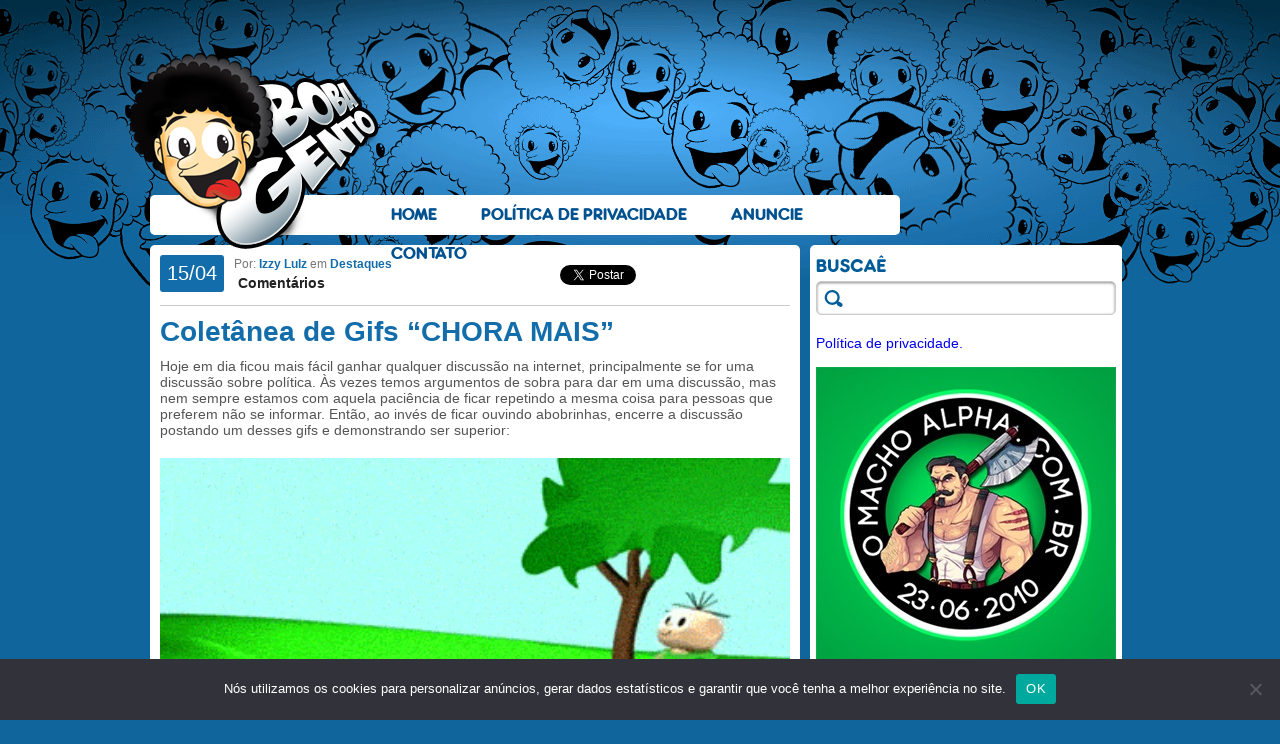

--- FILE ---
content_type: text/html; charset=UTF-8
request_url: https://bobagento.com/coletanea-de-gifs-chora-mais/
body_size: 51439
content:
<!DOCTYPE html PUBLIC "-//W3C//DTD XHTML 1.0 Transitional//EN" "http://www.w3.org/TR/xhtml1/DTD/xhtml1-transitional.dtd">
<html xmlns="http://www.w3.org/1999/xhtml" dir="ltr" lang="pt-BR" prefix="og: https://ogp.me/ns#">

<head profile="http://gmpg.org/xfn/11">
<meta http-equiv="Content-Type" content="text/html; charset=UTF-8" />
<meta name="google-site-verification" content="BGdL4UBj-ymZvingvFKOis_-aRACp30-Rp-YwRlOlEI" />


<link rel="stylesheet" href="https://bobagento.com/wp-content/themes/bobagento/style.css?v=0.6" type="text/css" media="screen" />

<link rel="alternate" type="application/rss+xml" title="RSS 2.0" href="http://feeds.feedburner.com/bobagento" />
<link rel="alternate" type="text/xml" title="RSS .92" href="http://feeds.feedburner.com/bobagento" />
<link rel="alternate" type="application/atom+xml" title="Atom 0.3" href="http://feeds.feedburner.com/bobagento" />
<link rel="pingback" href="https://bobagento.com/xmlrpc.php" />
<link rel="shortcut icon" href="https://bobagento.com/wp-content/themes/bobagento/images/bobagento.ico" />

	<style>img:is([sizes="auto" i], [sizes^="auto," i]) { contain-intrinsic-size: 3000px 1500px }</style>
	
		<!-- All in One SEO 4.8.3.2 - aioseo.com -->
		<title>Coletânea de Gifs “CHORA MAIS” - Bobagento</title>
	<meta name="description" content="Hoje em dia ficou mais fácil ganhar qualquer discussão na internet, principalmente se for uma discussão sobre política. Às vezes temos argumentos de sobra para dar em uma discussão, mas nem sempre estamos com aquela paciência de ficar repetindo a mesma coisa para pessoas que preferem não se informar. Então, ao invés de ficar ouvindo" />
	<meta name="robots" content="max-image-preview:large" />
	<meta name="author" content="Izzy Lulz"/>
	<link rel="canonical" href="https://bobagento.com/coletanea-de-gifs-chora-mais/" />
	<meta name="generator" content="All in One SEO (AIOSEO) 4.8.3.2" />
		<meta property="og:locale" content="pt_BR" />
		<meta property="og:site_name" content="Bobagento - Besteira pouca é bobagem..." />
		<meta property="og:type" content="article" />
		<meta property="og:title" content="Coletânea de Gifs “CHORA MAIS” - Bobagento" />
		<meta property="og:description" content="Hoje em dia ficou mais fácil ganhar qualquer discussão na internet, principalmente se for uma discussão sobre política. Às vezes temos argumentos de sobra para dar em uma discussão, mas nem sempre estamos com aquela paciência de ficar repetindo a mesma coisa para pessoas que preferem não se informar. Então, ao invés de ficar ouvindo" />
		<meta property="og:url" content="https://bobagento.com/coletanea-de-gifs-chora-mais/" />
		<meta property="article:published_time" content="2015-04-15T20:51:56+00:00" />
		<meta property="article:modified_time" content="2015-04-15T20:51:56+00:00" />
		<meta name="twitter:card" content="summary_large_image" />
		<meta name="twitter:title" content="Coletânea de Gifs “CHORA MAIS” - Bobagento" />
		<meta name="twitter:description" content="Hoje em dia ficou mais fácil ganhar qualquer discussão na internet, principalmente se for uma discussão sobre política. Às vezes temos argumentos de sobra para dar em uma discussão, mas nem sempre estamos com aquela paciência de ficar repetindo a mesma coisa para pessoas que preferem não se informar. Então, ao invés de ficar ouvindo" />
		<script type="application/ld+json" class="aioseo-schema">
			{"@context":"https:\/\/schema.org","@graph":[{"@type":"BlogPosting","@id":"https:\/\/bobagento.com\/coletanea-de-gifs-chora-mais\/#blogposting","name":"Colet\u00e2nea de Gifs \u201cCHORA MAIS\u201d - Bobagento","headline":"Colet\u00e2nea de Gifs &#8220;CHORA MAIS&#8221;","author":{"@id":"https:\/\/bobagento.com\/author\/izzy_lulz\/#author"},"publisher":{"@id":"https:\/\/bobagento.com\/#organization"},"image":{"@type":"ImageObject","url":"https:\/\/bobagento.com\/wp-content\/uploads\/2015\/04\/chora-mais-tumb.jpg","width":630,"height":338},"datePublished":"2015-04-15T17:51:56-03:00","dateModified":"2015-04-15T17:51:56-03:00","inLanguage":"pt-BR","mainEntityOfPage":{"@id":"https:\/\/bobagento.com\/coletanea-de-gifs-chora-mais\/#webpage"},"isPartOf":{"@id":"https:\/\/bobagento.com\/coletanea-de-gifs-chora-mais\/#webpage"},"articleSection":"Destaques"},{"@type":"BreadcrumbList","@id":"https:\/\/bobagento.com\/coletanea-de-gifs-chora-mais\/#breadcrumblist","itemListElement":[{"@type":"ListItem","@id":"https:\/\/bobagento.com#listItem","position":1,"name":"Home","item":"https:\/\/bobagento.com","nextItem":{"@type":"ListItem","@id":"https:\/\/bobagento.com\/categoria\/destaques\/#listItem","name":"Destaques"}},{"@type":"ListItem","@id":"https:\/\/bobagento.com\/categoria\/destaques\/#listItem","position":2,"name":"Destaques","item":"https:\/\/bobagento.com\/categoria\/destaques\/","nextItem":{"@type":"ListItem","@id":"https:\/\/bobagento.com\/coletanea-de-gifs-chora-mais\/#listItem","name":"Colet\u00e2nea de Gifs &#8220;CHORA MAIS&#8221;"},"previousItem":{"@type":"ListItem","@id":"https:\/\/bobagento.com#listItem","name":"Home"}},{"@type":"ListItem","@id":"https:\/\/bobagento.com\/coletanea-de-gifs-chora-mais\/#listItem","position":3,"name":"Colet\u00e2nea de Gifs &#8220;CHORA MAIS&#8221;","previousItem":{"@type":"ListItem","@id":"https:\/\/bobagento.com\/categoria\/destaques\/#listItem","name":"Destaques"}}]},{"@type":"Organization","@id":"https:\/\/bobagento.com\/#organization","name":"Bobagento","description":"Besteira pouca \u00e9 bobagem...","url":"https:\/\/bobagento.com\/"},{"@type":"Person","@id":"https:\/\/bobagento.com\/author\/izzy_lulz\/#author","url":"https:\/\/bobagento.com\/author\/izzy_lulz\/","name":"Izzy Lulz","image":{"@type":"ImageObject","@id":"https:\/\/bobagento.com\/coletanea-de-gifs-chora-mais\/#authorImage","url":"https:\/\/secure.gravatar.com\/avatar\/10c1ff2f7de9629fc3bee48a3d5f4c8ae0f82db637c68dd17b5ba9e1ebdcd523?s=96&d=mm&r=x","width":96,"height":96,"caption":"Izzy Lulz"}},{"@type":"WebPage","@id":"https:\/\/bobagento.com\/coletanea-de-gifs-chora-mais\/#webpage","url":"https:\/\/bobagento.com\/coletanea-de-gifs-chora-mais\/","name":"Colet\u00e2nea de Gifs \u201cCHORA MAIS\u201d - Bobagento","description":"Hoje em dia ficou mais f\u00e1cil ganhar qualquer discuss\u00e3o na internet, principalmente se for uma discuss\u00e3o sobre pol\u00edtica. \u00c0s vezes temos argumentos de sobra para dar em uma discuss\u00e3o, mas nem sempre estamos com aquela paci\u00eancia de ficar repetindo a mesma coisa para pessoas que preferem n\u00e3o se informar. Ent\u00e3o, ao inv\u00e9s de ficar ouvindo","inLanguage":"pt-BR","isPartOf":{"@id":"https:\/\/bobagento.com\/#website"},"breadcrumb":{"@id":"https:\/\/bobagento.com\/coletanea-de-gifs-chora-mais\/#breadcrumblist"},"author":{"@id":"https:\/\/bobagento.com\/author\/izzy_lulz\/#author"},"creator":{"@id":"https:\/\/bobagento.com\/author\/izzy_lulz\/#author"},"image":{"@type":"ImageObject","url":"https:\/\/bobagento.com\/wp-content\/uploads\/2015\/04\/chora-mais-tumb.jpg","@id":"https:\/\/bobagento.com\/coletanea-de-gifs-chora-mais\/#mainImage","width":630,"height":338},"primaryImageOfPage":{"@id":"https:\/\/bobagento.com\/coletanea-de-gifs-chora-mais\/#mainImage"},"datePublished":"2015-04-15T17:51:56-03:00","dateModified":"2015-04-15T17:51:56-03:00"},{"@type":"WebSite","@id":"https:\/\/bobagento.com\/#website","url":"https:\/\/bobagento.com\/","name":"Bobagento","description":"Besteira pouca \u00e9 bobagem...","inLanguage":"pt-BR","publisher":{"@id":"https:\/\/bobagento.com\/#organization"}}]}
		</script>
		<!-- All in One SEO -->

<link rel="alternate" type="application/rss+xml" title="Feed para Bobagento &raquo;" href="https://bobagento.com/feed/" />
<link rel="alternate" type="application/rss+xml" title="Feed de comentários para Bobagento &raquo;" href="https://bobagento.com/comments/feed/" />
<link rel="alternate" type="application/rss+xml" title="Feed de comentários para Bobagento &raquo; Coletânea de Gifs &#8220;CHORA MAIS&#8221;" href="https://bobagento.com/coletanea-de-gifs-chora-mais/feed/" />
		<!-- This site uses the Google Analytics by MonsterInsights plugin v9.6.0 - Using Analytics tracking - https://www.monsterinsights.com/ -->
							<script src="//www.googletagmanager.com/gtag/js?id=G-PVWHQ0X4M3"  data-cfasync="false" data-wpfc-render="false" type="text/javascript" async></script>
			<script data-cfasync="false" data-wpfc-render="false" type="text/javascript">
				var mi_version = '9.6.0';
				var mi_track_user = true;
				var mi_no_track_reason = '';
								var MonsterInsightsDefaultLocations = {"page_location":"https:\/\/bobagento.com\/coletanea-de-gifs-chora-mais\/"};
								if ( typeof MonsterInsightsPrivacyGuardFilter === 'function' ) {
					var MonsterInsightsLocations = (typeof MonsterInsightsExcludeQuery === 'object') ? MonsterInsightsPrivacyGuardFilter( MonsterInsightsExcludeQuery ) : MonsterInsightsPrivacyGuardFilter( MonsterInsightsDefaultLocations );
				} else {
					var MonsterInsightsLocations = (typeof MonsterInsightsExcludeQuery === 'object') ? MonsterInsightsExcludeQuery : MonsterInsightsDefaultLocations;
				}

								var disableStrs = [
										'ga-disable-G-PVWHQ0X4M3',
									];

				/* Function to detect opted out users */
				function __gtagTrackerIsOptedOut() {
					for (var index = 0; index < disableStrs.length; index++) {
						if (document.cookie.indexOf(disableStrs[index] + '=true') > -1) {
							return true;
						}
					}

					return false;
				}

				/* Disable tracking if the opt-out cookie exists. */
				if (__gtagTrackerIsOptedOut()) {
					for (var index = 0; index < disableStrs.length; index++) {
						window[disableStrs[index]] = true;
					}
				}

				/* Opt-out function */
				function __gtagTrackerOptout() {
					for (var index = 0; index < disableStrs.length; index++) {
						document.cookie = disableStrs[index] + '=true; expires=Thu, 31 Dec 2099 23:59:59 UTC; path=/';
						window[disableStrs[index]] = true;
					}
				}

				if ('undefined' === typeof gaOptout) {
					function gaOptout() {
						__gtagTrackerOptout();
					}
				}
								window.dataLayer = window.dataLayer || [];

				window.MonsterInsightsDualTracker = {
					helpers: {},
					trackers: {},
				};
				if (mi_track_user) {
					function __gtagDataLayer() {
						dataLayer.push(arguments);
					}

					function __gtagTracker(type, name, parameters) {
						if (!parameters) {
							parameters = {};
						}

						if (parameters.send_to) {
							__gtagDataLayer.apply(null, arguments);
							return;
						}

						if (type === 'event') {
														parameters.send_to = monsterinsights_frontend.v4_id;
							var hookName = name;
							if (typeof parameters['event_category'] !== 'undefined') {
								hookName = parameters['event_category'] + ':' + name;
							}

							if (typeof MonsterInsightsDualTracker.trackers[hookName] !== 'undefined') {
								MonsterInsightsDualTracker.trackers[hookName](parameters);
							} else {
								__gtagDataLayer('event', name, parameters);
							}
							
						} else {
							__gtagDataLayer.apply(null, arguments);
						}
					}

					__gtagTracker('js', new Date());
					__gtagTracker('set', {
						'developer_id.dZGIzZG': true,
											});
					if ( MonsterInsightsLocations.page_location ) {
						__gtagTracker('set', MonsterInsightsLocations);
					}
										__gtagTracker('config', 'G-PVWHQ0X4M3', {"forceSSL":"true"} );
															window.gtag = __gtagTracker;										(function () {
						/* https://developers.google.com/analytics/devguides/collection/analyticsjs/ */
						/* ga and __gaTracker compatibility shim. */
						var noopfn = function () {
							return null;
						};
						var newtracker = function () {
							return new Tracker();
						};
						var Tracker = function () {
							return null;
						};
						var p = Tracker.prototype;
						p.get = noopfn;
						p.set = noopfn;
						p.send = function () {
							var args = Array.prototype.slice.call(arguments);
							args.unshift('send');
							__gaTracker.apply(null, args);
						};
						var __gaTracker = function () {
							var len = arguments.length;
							if (len === 0) {
								return;
							}
							var f = arguments[len - 1];
							if (typeof f !== 'object' || f === null || typeof f.hitCallback !== 'function') {
								if ('send' === arguments[0]) {
									var hitConverted, hitObject = false, action;
									if ('event' === arguments[1]) {
										if ('undefined' !== typeof arguments[3]) {
											hitObject = {
												'eventAction': arguments[3],
												'eventCategory': arguments[2],
												'eventLabel': arguments[4],
												'value': arguments[5] ? arguments[5] : 1,
											}
										}
									}
									if ('pageview' === arguments[1]) {
										if ('undefined' !== typeof arguments[2]) {
											hitObject = {
												'eventAction': 'page_view',
												'page_path': arguments[2],
											}
										}
									}
									if (typeof arguments[2] === 'object') {
										hitObject = arguments[2];
									}
									if (typeof arguments[5] === 'object') {
										Object.assign(hitObject, arguments[5]);
									}
									if ('undefined' !== typeof arguments[1].hitType) {
										hitObject = arguments[1];
										if ('pageview' === hitObject.hitType) {
											hitObject.eventAction = 'page_view';
										}
									}
									if (hitObject) {
										action = 'timing' === arguments[1].hitType ? 'timing_complete' : hitObject.eventAction;
										hitConverted = mapArgs(hitObject);
										__gtagTracker('event', action, hitConverted);
									}
								}
								return;
							}

							function mapArgs(args) {
								var arg, hit = {};
								var gaMap = {
									'eventCategory': 'event_category',
									'eventAction': 'event_action',
									'eventLabel': 'event_label',
									'eventValue': 'event_value',
									'nonInteraction': 'non_interaction',
									'timingCategory': 'event_category',
									'timingVar': 'name',
									'timingValue': 'value',
									'timingLabel': 'event_label',
									'page': 'page_path',
									'location': 'page_location',
									'title': 'page_title',
									'referrer' : 'page_referrer',
								};
								for (arg in args) {
																		if (!(!args.hasOwnProperty(arg) || !gaMap.hasOwnProperty(arg))) {
										hit[gaMap[arg]] = args[arg];
									} else {
										hit[arg] = args[arg];
									}
								}
								return hit;
							}

							try {
								f.hitCallback();
							} catch (ex) {
							}
						};
						__gaTracker.create = newtracker;
						__gaTracker.getByName = newtracker;
						__gaTracker.getAll = function () {
							return [];
						};
						__gaTracker.remove = noopfn;
						__gaTracker.loaded = true;
						window['__gaTracker'] = __gaTracker;
					})();
									} else {
										console.log("");
					(function () {
						function __gtagTracker() {
							return null;
						}

						window['__gtagTracker'] = __gtagTracker;
						window['gtag'] = __gtagTracker;
					})();
									}
			</script>
				<!-- / Google Analytics by MonsterInsights -->
		<script type="text/javascript">
/* <![CDATA[ */
window._wpemojiSettings = {"baseUrl":"https:\/\/s.w.org\/images\/core\/emoji\/15.1.0\/72x72\/","ext":".png","svgUrl":"https:\/\/s.w.org\/images\/core\/emoji\/15.1.0\/svg\/","svgExt":".svg","source":{"concatemoji":"https:\/\/bobagento.com\/wp-includes\/js\/wp-emoji-release.min.js?ver=6.8.1"}};
/*! This file is auto-generated */
!function(i,n){var o,s,e;function c(e){try{var t={supportTests:e,timestamp:(new Date).valueOf()};sessionStorage.setItem(o,JSON.stringify(t))}catch(e){}}function p(e,t,n){e.clearRect(0,0,e.canvas.width,e.canvas.height),e.fillText(t,0,0);var t=new Uint32Array(e.getImageData(0,0,e.canvas.width,e.canvas.height).data),r=(e.clearRect(0,0,e.canvas.width,e.canvas.height),e.fillText(n,0,0),new Uint32Array(e.getImageData(0,0,e.canvas.width,e.canvas.height).data));return t.every(function(e,t){return e===r[t]})}function u(e,t,n){switch(t){case"flag":return n(e,"\ud83c\udff3\ufe0f\u200d\u26a7\ufe0f","\ud83c\udff3\ufe0f\u200b\u26a7\ufe0f")?!1:!n(e,"\ud83c\uddfa\ud83c\uddf3","\ud83c\uddfa\u200b\ud83c\uddf3")&&!n(e,"\ud83c\udff4\udb40\udc67\udb40\udc62\udb40\udc65\udb40\udc6e\udb40\udc67\udb40\udc7f","\ud83c\udff4\u200b\udb40\udc67\u200b\udb40\udc62\u200b\udb40\udc65\u200b\udb40\udc6e\u200b\udb40\udc67\u200b\udb40\udc7f");case"emoji":return!n(e,"\ud83d\udc26\u200d\ud83d\udd25","\ud83d\udc26\u200b\ud83d\udd25")}return!1}function f(e,t,n){var r="undefined"!=typeof WorkerGlobalScope&&self instanceof WorkerGlobalScope?new OffscreenCanvas(300,150):i.createElement("canvas"),a=r.getContext("2d",{willReadFrequently:!0}),o=(a.textBaseline="top",a.font="600 32px Arial",{});return e.forEach(function(e){o[e]=t(a,e,n)}),o}function t(e){var t=i.createElement("script");t.src=e,t.defer=!0,i.head.appendChild(t)}"undefined"!=typeof Promise&&(o="wpEmojiSettingsSupports",s=["flag","emoji"],n.supports={everything:!0,everythingExceptFlag:!0},e=new Promise(function(e){i.addEventListener("DOMContentLoaded",e,{once:!0})}),new Promise(function(t){var n=function(){try{var e=JSON.parse(sessionStorage.getItem(o));if("object"==typeof e&&"number"==typeof e.timestamp&&(new Date).valueOf()<e.timestamp+604800&&"object"==typeof e.supportTests)return e.supportTests}catch(e){}return null}();if(!n){if("undefined"!=typeof Worker&&"undefined"!=typeof OffscreenCanvas&&"undefined"!=typeof URL&&URL.createObjectURL&&"undefined"!=typeof Blob)try{var e="postMessage("+f.toString()+"("+[JSON.stringify(s),u.toString(),p.toString()].join(",")+"));",r=new Blob([e],{type:"text/javascript"}),a=new Worker(URL.createObjectURL(r),{name:"wpTestEmojiSupports"});return void(a.onmessage=function(e){c(n=e.data),a.terminate(),t(n)})}catch(e){}c(n=f(s,u,p))}t(n)}).then(function(e){for(var t in e)n.supports[t]=e[t],n.supports.everything=n.supports.everything&&n.supports[t],"flag"!==t&&(n.supports.everythingExceptFlag=n.supports.everythingExceptFlag&&n.supports[t]);n.supports.everythingExceptFlag=n.supports.everythingExceptFlag&&!n.supports.flag,n.DOMReady=!1,n.readyCallback=function(){n.DOMReady=!0}}).then(function(){return e}).then(function(){var e;n.supports.everything||(n.readyCallback(),(e=n.source||{}).concatemoji?t(e.concatemoji):e.wpemoji&&e.twemoji&&(t(e.twemoji),t(e.wpemoji)))}))}((window,document),window._wpemojiSettings);
/* ]]> */
</script>
<style id='wp-emoji-styles-inline-css' type='text/css'>

	img.wp-smiley, img.emoji {
		display: inline !important;
		border: none !important;
		box-shadow: none !important;
		height: 1em !important;
		width: 1em !important;
		margin: 0 0.07em !important;
		vertical-align: -0.1em !important;
		background: none !important;
		padding: 0 !important;
	}
</style>
<link rel='stylesheet' id='wp-block-library-css' href='https://bobagento.com/wp-includes/css/dist/block-library/style.min.css?ver=6.8.1' type='text/css' media='all' />
<style id='classic-theme-styles-inline-css' type='text/css'>
/*! This file is auto-generated */
.wp-block-button__link{color:#fff;background-color:#32373c;border-radius:9999px;box-shadow:none;text-decoration:none;padding:calc(.667em + 2px) calc(1.333em + 2px);font-size:1.125em}.wp-block-file__button{background:#32373c;color:#fff;text-decoration:none}
</style>
<style id='global-styles-inline-css' type='text/css'>
:root{--wp--preset--aspect-ratio--square: 1;--wp--preset--aspect-ratio--4-3: 4/3;--wp--preset--aspect-ratio--3-4: 3/4;--wp--preset--aspect-ratio--3-2: 3/2;--wp--preset--aspect-ratio--2-3: 2/3;--wp--preset--aspect-ratio--16-9: 16/9;--wp--preset--aspect-ratio--9-16: 9/16;--wp--preset--color--black: #000000;--wp--preset--color--cyan-bluish-gray: #abb8c3;--wp--preset--color--white: #ffffff;--wp--preset--color--pale-pink: #f78da7;--wp--preset--color--vivid-red: #cf2e2e;--wp--preset--color--luminous-vivid-orange: #ff6900;--wp--preset--color--luminous-vivid-amber: #fcb900;--wp--preset--color--light-green-cyan: #7bdcb5;--wp--preset--color--vivid-green-cyan: #00d084;--wp--preset--color--pale-cyan-blue: #8ed1fc;--wp--preset--color--vivid-cyan-blue: #0693e3;--wp--preset--color--vivid-purple: #9b51e0;--wp--preset--gradient--vivid-cyan-blue-to-vivid-purple: linear-gradient(135deg,rgba(6,147,227,1) 0%,rgb(155,81,224) 100%);--wp--preset--gradient--light-green-cyan-to-vivid-green-cyan: linear-gradient(135deg,rgb(122,220,180) 0%,rgb(0,208,130) 100%);--wp--preset--gradient--luminous-vivid-amber-to-luminous-vivid-orange: linear-gradient(135deg,rgba(252,185,0,1) 0%,rgba(255,105,0,1) 100%);--wp--preset--gradient--luminous-vivid-orange-to-vivid-red: linear-gradient(135deg,rgba(255,105,0,1) 0%,rgb(207,46,46) 100%);--wp--preset--gradient--very-light-gray-to-cyan-bluish-gray: linear-gradient(135deg,rgb(238,238,238) 0%,rgb(169,184,195) 100%);--wp--preset--gradient--cool-to-warm-spectrum: linear-gradient(135deg,rgb(74,234,220) 0%,rgb(151,120,209) 20%,rgb(207,42,186) 40%,rgb(238,44,130) 60%,rgb(251,105,98) 80%,rgb(254,248,76) 100%);--wp--preset--gradient--blush-light-purple: linear-gradient(135deg,rgb(255,206,236) 0%,rgb(152,150,240) 100%);--wp--preset--gradient--blush-bordeaux: linear-gradient(135deg,rgb(254,205,165) 0%,rgb(254,45,45) 50%,rgb(107,0,62) 100%);--wp--preset--gradient--luminous-dusk: linear-gradient(135deg,rgb(255,203,112) 0%,rgb(199,81,192) 50%,rgb(65,88,208) 100%);--wp--preset--gradient--pale-ocean: linear-gradient(135deg,rgb(255,245,203) 0%,rgb(182,227,212) 50%,rgb(51,167,181) 100%);--wp--preset--gradient--electric-grass: linear-gradient(135deg,rgb(202,248,128) 0%,rgb(113,206,126) 100%);--wp--preset--gradient--midnight: linear-gradient(135deg,rgb(2,3,129) 0%,rgb(40,116,252) 100%);--wp--preset--font-size--small: 13px;--wp--preset--font-size--medium: 20px;--wp--preset--font-size--large: 36px;--wp--preset--font-size--x-large: 42px;--wp--preset--spacing--20: 0.44rem;--wp--preset--spacing--30: 0.67rem;--wp--preset--spacing--40: 1rem;--wp--preset--spacing--50: 1.5rem;--wp--preset--spacing--60: 2.25rem;--wp--preset--spacing--70: 3.38rem;--wp--preset--spacing--80: 5.06rem;--wp--preset--shadow--natural: 6px 6px 9px rgba(0, 0, 0, 0.2);--wp--preset--shadow--deep: 12px 12px 50px rgba(0, 0, 0, 0.4);--wp--preset--shadow--sharp: 6px 6px 0px rgba(0, 0, 0, 0.2);--wp--preset--shadow--outlined: 6px 6px 0px -3px rgba(255, 255, 255, 1), 6px 6px rgba(0, 0, 0, 1);--wp--preset--shadow--crisp: 6px 6px 0px rgba(0, 0, 0, 1);}:where(.is-layout-flex){gap: 0.5em;}:where(.is-layout-grid){gap: 0.5em;}body .is-layout-flex{display: flex;}.is-layout-flex{flex-wrap: wrap;align-items: center;}.is-layout-flex > :is(*, div){margin: 0;}body .is-layout-grid{display: grid;}.is-layout-grid > :is(*, div){margin: 0;}:where(.wp-block-columns.is-layout-flex){gap: 2em;}:where(.wp-block-columns.is-layout-grid){gap: 2em;}:where(.wp-block-post-template.is-layout-flex){gap: 1.25em;}:where(.wp-block-post-template.is-layout-grid){gap: 1.25em;}.has-black-color{color: var(--wp--preset--color--black) !important;}.has-cyan-bluish-gray-color{color: var(--wp--preset--color--cyan-bluish-gray) !important;}.has-white-color{color: var(--wp--preset--color--white) !important;}.has-pale-pink-color{color: var(--wp--preset--color--pale-pink) !important;}.has-vivid-red-color{color: var(--wp--preset--color--vivid-red) !important;}.has-luminous-vivid-orange-color{color: var(--wp--preset--color--luminous-vivid-orange) !important;}.has-luminous-vivid-amber-color{color: var(--wp--preset--color--luminous-vivid-amber) !important;}.has-light-green-cyan-color{color: var(--wp--preset--color--light-green-cyan) !important;}.has-vivid-green-cyan-color{color: var(--wp--preset--color--vivid-green-cyan) !important;}.has-pale-cyan-blue-color{color: var(--wp--preset--color--pale-cyan-blue) !important;}.has-vivid-cyan-blue-color{color: var(--wp--preset--color--vivid-cyan-blue) !important;}.has-vivid-purple-color{color: var(--wp--preset--color--vivid-purple) !important;}.has-black-background-color{background-color: var(--wp--preset--color--black) !important;}.has-cyan-bluish-gray-background-color{background-color: var(--wp--preset--color--cyan-bluish-gray) !important;}.has-white-background-color{background-color: var(--wp--preset--color--white) !important;}.has-pale-pink-background-color{background-color: var(--wp--preset--color--pale-pink) !important;}.has-vivid-red-background-color{background-color: var(--wp--preset--color--vivid-red) !important;}.has-luminous-vivid-orange-background-color{background-color: var(--wp--preset--color--luminous-vivid-orange) !important;}.has-luminous-vivid-amber-background-color{background-color: var(--wp--preset--color--luminous-vivid-amber) !important;}.has-light-green-cyan-background-color{background-color: var(--wp--preset--color--light-green-cyan) !important;}.has-vivid-green-cyan-background-color{background-color: var(--wp--preset--color--vivid-green-cyan) !important;}.has-pale-cyan-blue-background-color{background-color: var(--wp--preset--color--pale-cyan-blue) !important;}.has-vivid-cyan-blue-background-color{background-color: var(--wp--preset--color--vivid-cyan-blue) !important;}.has-vivid-purple-background-color{background-color: var(--wp--preset--color--vivid-purple) !important;}.has-black-border-color{border-color: var(--wp--preset--color--black) !important;}.has-cyan-bluish-gray-border-color{border-color: var(--wp--preset--color--cyan-bluish-gray) !important;}.has-white-border-color{border-color: var(--wp--preset--color--white) !important;}.has-pale-pink-border-color{border-color: var(--wp--preset--color--pale-pink) !important;}.has-vivid-red-border-color{border-color: var(--wp--preset--color--vivid-red) !important;}.has-luminous-vivid-orange-border-color{border-color: var(--wp--preset--color--luminous-vivid-orange) !important;}.has-luminous-vivid-amber-border-color{border-color: var(--wp--preset--color--luminous-vivid-amber) !important;}.has-light-green-cyan-border-color{border-color: var(--wp--preset--color--light-green-cyan) !important;}.has-vivid-green-cyan-border-color{border-color: var(--wp--preset--color--vivid-green-cyan) !important;}.has-pale-cyan-blue-border-color{border-color: var(--wp--preset--color--pale-cyan-blue) !important;}.has-vivid-cyan-blue-border-color{border-color: var(--wp--preset--color--vivid-cyan-blue) !important;}.has-vivid-purple-border-color{border-color: var(--wp--preset--color--vivid-purple) !important;}.has-vivid-cyan-blue-to-vivid-purple-gradient-background{background: var(--wp--preset--gradient--vivid-cyan-blue-to-vivid-purple) !important;}.has-light-green-cyan-to-vivid-green-cyan-gradient-background{background: var(--wp--preset--gradient--light-green-cyan-to-vivid-green-cyan) !important;}.has-luminous-vivid-amber-to-luminous-vivid-orange-gradient-background{background: var(--wp--preset--gradient--luminous-vivid-amber-to-luminous-vivid-orange) !important;}.has-luminous-vivid-orange-to-vivid-red-gradient-background{background: var(--wp--preset--gradient--luminous-vivid-orange-to-vivid-red) !important;}.has-very-light-gray-to-cyan-bluish-gray-gradient-background{background: var(--wp--preset--gradient--very-light-gray-to-cyan-bluish-gray) !important;}.has-cool-to-warm-spectrum-gradient-background{background: var(--wp--preset--gradient--cool-to-warm-spectrum) !important;}.has-blush-light-purple-gradient-background{background: var(--wp--preset--gradient--blush-light-purple) !important;}.has-blush-bordeaux-gradient-background{background: var(--wp--preset--gradient--blush-bordeaux) !important;}.has-luminous-dusk-gradient-background{background: var(--wp--preset--gradient--luminous-dusk) !important;}.has-pale-ocean-gradient-background{background: var(--wp--preset--gradient--pale-ocean) !important;}.has-electric-grass-gradient-background{background: var(--wp--preset--gradient--electric-grass) !important;}.has-midnight-gradient-background{background: var(--wp--preset--gradient--midnight) !important;}.has-small-font-size{font-size: var(--wp--preset--font-size--small) !important;}.has-medium-font-size{font-size: var(--wp--preset--font-size--medium) !important;}.has-large-font-size{font-size: var(--wp--preset--font-size--large) !important;}.has-x-large-font-size{font-size: var(--wp--preset--font-size--x-large) !important;}
:where(.wp-block-post-template.is-layout-flex){gap: 1.25em;}:where(.wp-block-post-template.is-layout-grid){gap: 1.25em;}
:where(.wp-block-columns.is-layout-flex){gap: 2em;}:where(.wp-block-columns.is-layout-grid){gap: 2em;}
:root :where(.wp-block-pullquote){font-size: 1.5em;line-height: 1.6;}
</style>
<link rel='stylesheet' id='cookie-notice-front-css' href='https://bobagento.com/wp-content/plugins/cookie-notice/css/front.min.css?ver=2.5.6' type='text/css' media='all' />
<link rel='stylesheet' id='rpt_front_style-css' href='https://bobagento.com/wp-content/plugins/related-posts-thumbnails/assets/css/front.css?ver=4.2.1' type='text/css' media='all' />
<link rel='stylesheet' id='wp-polls-css' href='https://bobagento.com/wp-content/plugins/wp-polls/polls-css.css?ver=2.77.3' type='text/css' media='all' />
<style id='wp-polls-inline-css' type='text/css'>
.wp-polls .pollbar {
	margin: 1px;
	font-size: 6px;
	line-height: 8px;
	height: 8px;
	background-image: url('https://bobagento.com/wp-content/plugins/wp-polls/images/default/pollbg.gif');
	border: 1px solid #c8c8c8;
}

</style>
<style id='akismet-widget-style-inline-css' type='text/css'>

			.a-stats {
				--akismet-color-mid-green: #357b49;
				--akismet-color-white: #fff;
				--akismet-color-light-grey: #f6f7f7;

				max-width: 350px;
				width: auto;
			}

			.a-stats * {
				all: unset;
				box-sizing: border-box;
			}

			.a-stats strong {
				font-weight: 600;
			}

			.a-stats a.a-stats__link,
			.a-stats a.a-stats__link:visited,
			.a-stats a.a-stats__link:active {
				background: var(--akismet-color-mid-green);
				border: none;
				box-shadow: none;
				border-radius: 8px;
				color: var(--akismet-color-white);
				cursor: pointer;
				display: block;
				font-family: -apple-system, BlinkMacSystemFont, 'Segoe UI', 'Roboto', 'Oxygen-Sans', 'Ubuntu', 'Cantarell', 'Helvetica Neue', sans-serif;
				font-weight: 500;
				padding: 12px;
				text-align: center;
				text-decoration: none;
				transition: all 0.2s ease;
			}

			/* Extra specificity to deal with TwentyTwentyOne focus style */
			.widget .a-stats a.a-stats__link:focus {
				background: var(--akismet-color-mid-green);
				color: var(--akismet-color-white);
				text-decoration: none;
			}

			.a-stats a.a-stats__link:hover {
				filter: brightness(110%);
				box-shadow: 0 4px 12px rgba(0, 0, 0, 0.06), 0 0 2px rgba(0, 0, 0, 0.16);
			}

			.a-stats .count {
				color: var(--akismet-color-white);
				display: block;
				font-size: 1.5em;
				line-height: 1.4;
				padding: 0 13px;
				white-space: nowrap;
			}
		
</style>
<script type="text/javascript" src="https://bobagento.com/wp-includes/js/jquery/jquery.min.js?ver=3.7.1" id="jquery-core-js"></script>
<script type="text/javascript" src="https://bobagento.com/wp-includes/js/jquery/jquery-migrate.min.js?ver=3.4.1" id="jquery-migrate-js"></script>
<script type="text/javascript" src="https://bobagento.com/wp-content/plugins/prev-next-keyboard-navigation/pnkeynav.js?ver=6.8.1" id="pnkeynav-js"></script>
<script type="text/javascript" src="https://bobagento.com/wp-content/plugins/google-analytics-for-wordpress/assets/js/frontend-gtag.min.js?ver=9.6.0" id="monsterinsights-frontend-script-js" async="async" data-wp-strategy="async"></script>
<script data-cfasync="false" data-wpfc-render="false" type="text/javascript" id='monsterinsights-frontend-script-js-extra'>/* <![CDATA[ */
var monsterinsights_frontend = {"js_events_tracking":"true","download_extensions":"doc,pdf,ppt,zip,xls,docx,pptx,xlsx","inbound_paths":"[]","home_url":"https:\/\/bobagento.com","hash_tracking":"false","v4_id":"G-PVWHQ0X4M3"};/* ]]> */
</script>
<script type="text/javascript" id="cookie-notice-front-js-before">
/* <![CDATA[ */
var cnArgs = {"ajaxUrl":"https:\/\/bobagento.com\/wp-admin\/admin-ajax.php","nonce":"f1cd27c736","hideEffect":"fade","position":"bottom","onScroll":true,"onScrollOffset":100,"onClick":false,"cookieName":"cookie_notice_accepted","cookieTime":2592000,"cookieTimeRejected":2592000,"globalCookie":false,"redirection":false,"cache":true,"revokeCookies":false,"revokeCookiesOpt":"automatic"};
/* ]]> */
</script>
<script type="text/javascript" src="https://bobagento.com/wp-content/plugins/cookie-notice/js/front.min.js?ver=2.5.6" id="cookie-notice-front-js"></script>
<link rel="https://api.w.org/" href="https://bobagento.com/wp-json/" /><link rel="alternate" title="JSON" type="application/json" href="https://bobagento.com/wp-json/wp/v2/posts/75361" /><link rel="EditURI" type="application/rsd+xml" title="RSD" href="https://bobagento.com/xmlrpc.php?rsd" />
<meta name="generator" content="WordPress 6.8.1" />
<link rel='shortlink' href='https://bobagento.com/?p=75361' />
<link rel="alternate" title="oEmbed (JSON)" type="application/json+oembed" href="https://bobagento.com/wp-json/oembed/1.0/embed?url=https%3A%2F%2Fbobagento.com%2Fcoletanea-de-gifs-chora-mais%2F" />
<link rel="alternate" title="oEmbed (XML)" type="text/xml+oembed" href="https://bobagento.com/wp-json/oembed/1.0/embed?url=https%3A%2F%2Fbobagento.com%2Fcoletanea-de-gifs-chora-mais%2F&#038;format=xml" />
<link rel="image_src" href="https://bobagento.com/wp-content/uploads/2015/04/chora-mais-tumb-300x161.jpg" />        <style>
            #related_posts_thumbnails li {
                border-right: 1px solid #DDDDDD;
                background-color: #FFFFFF            }

            #related_posts_thumbnails li:hover {
                background-color: #11659D;
            }

            .relpost_content {
                font-size: 12px;
                color: #333333;
            }

            .relpost-block-single {
                background-color: #FFFFFF;
                border-right: 1px solid #DDDDDD;
                border-left: 1px solid #DDDDDD;
                margin-right: -1px;
            }

            .relpost-block-single:hover {
                background-color: #11659D;
            }
        </style>

        
<script type="text/javascript" src="https://bobagento.com/wp-content/themes/bobagento/js/bobagento.js"></script>
<style type="text/css" media="screen">
@font-face{font-family: 'RockoUltraFLFRegular';src: url('/wp-content/themes/bobagento/fonts/rockoultraflf-webfont.eot');src: url('/wp-content/themes/bobagento/fonts/rockoultraflf-webfont.eot?#iefix') format('embedded-opentype'),url('/wp-content/themes/bobagento/fonts/rockoultraflf-webfont.woff') format('woff'),url('/wp-content/themes/bobagento/fonts/rockoultraflf-webfont.ttf') format('truetype'),url('/wp-content/themes/bobagento/fonts/rockoultraflf-webfont.svg#RockoUltraFLFRegular') format('svg');font-weight: normal;font-style: normal;}
</style>




</head>

<body onbeforeunload="_gaq.push(['_trackEvent', 'UserAction', 'Out', 'Site']);" class="wp-singular post-template-default single single-post postid-75361 single-format-standard wp-theme-bobagento cookies-not-set">

<div id="fb-root"></div>
<script>(function(d, s, id) {
  var js, fjs = d.getElementsByTagName(s)[0];
  if (d.getElementById(id)) return;
  js = d.createElement(s); js.id = id;
  js.src = "//connect.facebook.net/pt_BR/sdk.js#xfbml=1&version=v2.4&appId=154875661277828";
  fjs.parentNode.insertBefore(js, fjs);
}(document, 'script', 'facebook-jssdk'));</script>
<div id="page">

	<div id="header">
					<div id="logo"><a href="https://bobagento.com/" title="Home"><span></span></a></div>
				
		<ul id="header-menu">
			<li><a href="/" title="Home">Home</a></li>
			
			<li><a href="/politica-de-privacidade/" title="Política de Privacidade">Política de Privacidade</a></li>
			<li><a href="/anuncie/" title="Anuncie">Anuncie</a></li>
			<li><a href="/contato/" title="Contato">Contato</a></li>
		</ul>
		
			</div>
	
	<div id="main">
	<div id="content" role="main">

				
			<div class="post" id="post-75361">
				<div class="tit">
					<span class="data">15/04</span>						
					<span class="dados">Por: <a href="https://bobagento.com/author/izzy_lulz/" title="Posts de Izzy Lulz" rel="author">Izzy Lulz</a> em 
													<a href="https://bobagento.com/categoria/destaques/" title="Destaques" >Destaques</a> 												<span class="coments"><a href="#facebook-comments" title="Comentar"><fb:comments-count href="https://bobagento.com/coletanea-de-gifs-chora-mais/"></fb:comments-count> Comentários</span>
					</span>
					<div style="height:30px; float:right; width:250px; padding-top:10px;">
						<div style="float:left;"><div class="fb-like" data-href="https://bobagento.com/coletanea-de-gifs-chora-mais/" data-send="false" data-layout="button_count" data-width="100" data-show-faces="false"></div></div>
						<div style="float:left; margin-left:20px;"><a href="https://twitter.com/share" class="twitter-share-button" data-url="https://bobagento.com/coletanea-de-gifs-chora-mais/" data-text="Coletânea de Gifs &#8220;CHORA MAIS&#8221;" data-via="RaphaelWMS" data-lang="pt">Tweetar</a></div>
						<script>!function(d,s,id){var js,fjs=d.getElementsByTagName(s)[0];if(!d.getElementById(id)){js=d.createElement(s);js.id=id;js.src="//platform.twitter.com/widgets.js";fjs.parentNode.insertBefore(js,fjs);}}(document,"script","twitter-wjs");</script>
					</div>
					<div style="width:100%;float:left;clear:both;"></div>
					<h2 style="width:100%;float:left;">Coletânea de Gifs &#8220;CHORA MAIS&#8221;</h2>				
				</div>
				
													
						
							

								
				<div class="entry">
					<p>Hoje em dia ficou mais fácil ganhar qualquer discussão na internet, principalmente se for uma discussão sobre política. Às vezes temos argumentos de sobra para dar em uma discussão, mas nem sempre estamos com aquela paciência de ficar repetindo a mesma coisa para pessoas que preferem não se informar. Então, ao invés de ficar ouvindo abobrinhas, encerre a discussão postando um desses gifs e demonstrando ser superior:</p>
<p><img decoding="async" class="aligncenter size-full wp-image-75366" src="https://bobagento.com/wp-content/uploads/2015/04/cebolinha-chora-mais.gif" alt="cebolinha chora mais" width="630" /></p>
<p><img decoding="async" class="aligncenter size-full wp-image-75367" src="https://bobagento.com/wp-content/uploads/2015/04/CHORA-MAIS-21.gif" alt="CHORA MAIS (21)" width="630" /></p>
<p><img decoding="async" class="alignnone" src="http://2.bp.blogspot.com/-ZrPzKs4FUXI/VS3KDJNoHOI/AAAAAAAADtc/zEo0yvNEHLc/s1600/CHORA%2BMAIS%2B(1).jpg" alt="" width="630" /></p>
<p><img decoding="async" class="alignnone" src="http://2.bp.blogspot.com/-hjoLdFTYkEk/VS3KD1WGMXI/AAAAAAAADtY/wHD_6oXF-Tk/s1600/CHORA%2BMAIS%2B(18).gif" alt="" width="630" /></p>
<p><span id="more-75361"></span></p>
<p><img decoding="async" class="aligncenter size-full wp-image-75363" src="https://bobagento.com/wp-content/uploads/2015/04/CHORA-MAIS-19.gif" alt="CHORA MAIS (19)" width="630" /></p>
<p><img fetchpriority="high" decoding="async" class="aligncenter  wp-image-75364" src="https://bobagento.com/wp-content/uploads/2015/04/CHORA-MAIS-1.gif" alt="CHORA MAIS (1)" width="376" height="411" /></p>
<p><img decoding="async" class="aligncenter size-full wp-image-75365" src="https://bobagento.com/wp-content/uploads/2015/04/CHORA-MAIS-9.gif" alt="CHORA MAIS (9)" width="630" /></p>
<p><img decoding="async" class="aligncenter size-full wp-image-75368" src="https://bobagento.com/wp-content/uploads/2015/04/CHORA-MAIS-13.gif" alt="CHORA MAIS (13)" width="630" /></p>
<p><img decoding="async" class="aligncenter  wp-image-75369" src="https://bobagento.com/wp-content/uploads/2015/04/CHORA-MAIS-8.gif" alt="CHORA MAIS (8)" width="414" height="416" /></p>
<p><img decoding="async" class="aligncenter size-full wp-image-75370" src="https://bobagento.com/wp-content/uploads/2015/04/CHORA-MAIS-3.gif" alt="CHORA MAIS (3)" width="630" /></p>
<p><img decoding="async" class="aligncenter size-full wp-image-75371" src="https://bobagento.com/wp-content/uploads/2015/04/CHORA-MAIS-17.gif" alt="CHORA MAIS (17)" width="630" /></p>
<p><img decoding="async" class="aligncenter size-full wp-image-75372" src="https://bobagento.com/wp-content/uploads/2015/04/Godzilla-chora-mais.gif" alt="Godzilla chora mais" width="630" /></p>
<p><img decoding="async" class="aligncenter  wp-image-75373" src="https://bobagento.com/wp-content/uploads/2015/04/CHORA-MAIS-20.gif" alt="CHORA MAIS (20)" width="360" height="275" /></p>
<p><img decoding="async" class="aligncenter size-full wp-image-75374" src="https://bobagento.com/wp-content/uploads/2015/04/CHORA-MAIS-12.gif" alt="CHORA MAIS (12)" width="630" /></p>
<p><img decoding="async" class="aligncenter size-full wp-image-75375" src="https://bobagento.com/wp-content/uploads/2015/04/CHORA-MAIS-2.gif" alt="CHORA MAIS (2)" width="630" /></p>
<p><img decoding="async" class="aligncenter size-full wp-image-75376" src="https://bobagento.com/wp-content/uploads/2015/04/CHORA-MAIS-25.gif" alt="CHORA MAIS (25)" width="630" /></p>
<p><img decoding="async" class="aligncenter size-full wp-image-75377" src="https://bobagento.com/wp-content/uploads/2015/04/CHORA-MAIS-16.gif" alt="CHORA MAIS (16)" width="630" /></p>
<p><img decoding="async" class="aligncenter size-full wp-image-75378" src="https://bobagento.com/wp-content/uploads/2015/04/CHORA-MAIS-6.gif" alt="CHORA MAIS (6)" width="630" /></p>
<p><img decoding="async" class="aligncenter size-full wp-image-75379" src="https://bobagento.com/wp-content/uploads/2015/04/CHORA-MAIS-5.gif" alt="CHORA MAIS (5)" width="630" /></p>
<p><img decoding="async" class="aligncenter size-full wp-image-75380" src="https://bobagento.com/wp-content/uploads/2015/04/CHORA-MAIS-4.gif" alt="CHORA MAIS (4)" width="630" /></p>
<p><img decoding="async" class="aligncenter size-full wp-image-75381" src="https://bobagento.com/wp-content/uploads/2015/04/CHORA-MAIS-24.gif" alt="CHORA MAIS (24)" width="630" /></p>
<p><img decoding="async" class="aligncenter size-full wp-image-75382" src="https://bobagento.com/wp-content/uploads/2015/04/CHORA-MAIS-10.gif" alt="CHORA MAIS (10)" width="630" /></p>
<p><img loading="lazy" decoding="async" class="aligncenter  wp-image-75383" src="https://bobagento.com/wp-content/uploads/2015/04/CHORA-MAIS-11.gif" alt="CHORA MAIS (11)" width="369" height="371" /></p>
<p><img decoding="async" class="alignnone" src="http://2.bp.blogspot.com/-e6TnQ0Ym89o/VS3KMRrAZVI/AAAAAAAADtw/emX3E3AvbSw/s1600/CHORA%2BMAIS%2B(7).gif" alt="" width="630" /></p>
<p><img decoding="async" class="alignnone" src="http://2.bp.blogspot.com/-jQP_OhPlwm8/VS3J1_W0UrI/AAAAAAAADtI/fLu_FMmAM3I/s1600/CHORA%2BMAIS%2B(14).gif" alt="" width="630" /></p>
<p><img loading="lazy" decoding="async" class=" aligncenter" src="http://1.bp.blogspot.com/-oRYEfJ6H5d4/VS3KBubgrkI/AAAAAAAADtQ/Oxl7915RV5M/s1600/CHORA%2BMAIS%2B(15).gif" alt="" width="412" height="515" /></p>
<p><img decoding="async" class="alignnone" src="http://1.bp.blogspot.com/-c_y3z60Se0U/VS3KHZLrGFI/AAAAAAAADto/pp1e6rSjaak/s1600/CHORA%2BMAIS%2B(22).gif" alt="" width="630" /></p>
				</div>
				&nbsp;
				<h3 class="related">Gostou? Curta nossa fanpage ;-)</h3><br>
				<iframe src="//www.facebook.com/plugins/like.php?href=http%3A%2F%2Fwww.facebook.com%2FBobagento2&amp;send=false&amp;layout=standard&amp;width=600&amp;show_faces=true&amp;action=like&amp;colorscheme=light&amp;font&amp;height=80&amp;appId=336107619748909" scrolling="no" frameborder="0" style="border:none; overflow:hidden; width:700px; height:80px;" allowTransparency="true"></iframe>

			
		
			

				<div class="tit sign">
					<span class="dados">Por: <a href="https://bobagento.com/author/izzy_lulz/" title="Posts de Izzy Lulz" rel="author">Izzy Lulz</a> em 
													<a href="https://bobagento.com/categoria/destaques/" title="Destaques" >Destaques</a> 											</span>
				</div>
			</div>
			
		
				
					﻿﻿

			
			<br />
			<br />
	
			<h2 class="related">Você pode gostar disso:</h2>
			<br />

			 <!-- relpost-thumb-wrapper --><div class="relpost-thumb-wrapper"><!-- filter-class --><div class="relpost-thumb-container"><!-- related_posts_thumbnails --><ul id="related_posts_thumbnails"><li ><a href="https://bobagento.com/falar-de-mim-e-facil-quero-ver-pular-e-girar-no-salto-16/" ><img class="relpost-post-image" alt="Falar de mim é fácil, quero ver pular e girar no s..." src="https://bobagento.com/wp-content/uploads/2013/08/Sem-título-34.jpg" width="150" height="150" style="aspect-ratio:1/1"/></a><a href="https://bobagento.com/falar-de-mim-e-facil-quero-ver-pular-e-girar-no-salto-16/" class="relpost_content"><span class="rpth_list_content"><h2 class="relpost_card_title">Falar de mim é fácil, quero ver pular e girar no s...</h2></span></a></li><li ><a href="https://bobagento.com/revoltado-xingou-no-transito-e-acabou-se-dando-mal/" ><img class="relpost-post-image" alt="Revoltado xingou no trânsito e acabou se dando mal" src="https://bobagento.com/wp-content/uploads/2014/04/Untitled-2-150x150.jpg" width="150" height="150" style="aspect-ratio:1/1"/></a><a href="https://bobagento.com/revoltado-xingou-no-transito-e-acabou-se-dando-mal/" class="relpost_content"><span class="rpth_list_content"><h2 class="relpost_card_title">Revoltado xingou no trânsito e acabou se dando mal</h2></span></a></li><li ><a href="https://bobagento.com/cuidado-com-as-aranhas/" ><img class="relpost-post-image" alt="Cuidado com as aranhas" src="https://bobagento.com/wp-content/uploads/2016/03/aranhas-150x150.jpg" width="150" height="150" style="aspect-ratio:1/1"/></a><a href="https://bobagento.com/cuidado-com-as-aranhas/" class="relpost_content"><span class="rpth_list_content"><h2 class="relpost_card_title">Cuidado com as aranhas</h2></span></a></li><li ><a href="https://bobagento.com/evite-requebrar-a-bunda-quando-voce-nao-estiver-bem-do-intestino/" ><img class="relpost-post-image" alt="Evite REQUEBRAR A BUNDA quando você não estiver be..." src="https://bobagento.com/wp-content/uploads/2014/11/se-borrou-tumb-150x150.jpg" width="150" height="150" style="aspect-ratio:1/1"/></a><a href="https://bobagento.com/evite-requebrar-a-bunda-quando-voce-nao-estiver-bem-do-intestino/" class="relpost_content"><span class="rpth_list_content"><h2 class="relpost_card_title">Evite REQUEBRAR A BUNDA quando você não estiver be...</h2></span></a></li><li ><a href="https://bobagento.com/soldados-comem-cobra-e-peixe-vivos/" ><img class="relpost-post-image" alt="Soldados comem cobra e peixe vivos" src="https://bobagento.com/wp-content/uploads/2012/11/peixetumb.jpg" width="150" height="150" style="aspect-ratio:1/1"/></a><a href="https://bobagento.com/soldados-comem-cobra-e-peixe-vivos/" class="relpost_content"><span class="rpth_list_content"><h2 class="relpost_card_title">Soldados comem cobra e peixe vivos</h2></span></a></li></ul><!-- close related_posts_thumbnails --><div style="clear: both"></div></div><!-- close filter class --></div><!-- close relpost-thumb-wrapper -->			
			<br />
			<br />
			
		
	</div>
	
	<div id="sidebar" role="complementary">
	<form role="search" method="get" id="searchform" class="searchform" action="https://bobagento.com/">
				<div>
					<label class="screen-reader-text" for="s">Pesquisar por:</label>
					<input type="text" value="" name="s" id="s" />
					<input type="submit" id="searchsubmit" value="Pesquisar" />
				</div>
			</form>	
		
	<ul>
		<li id="text-31" class="widget widget_text">			<div class="textwidget"></div>
		</li><li id="text-34" class="widget widget_text">			<div class="textwidget"><p><a href="https://bobagento.com/politica-de-privacidade/" target="_blank" rel="noopener nofollow">Política de privacidade.</a></p>
<p>&nbsp;</p>
<p><a title="O Macho Alpha" href="https://www.omachoalpha.com.br/" target="_blank" rel="dofollow noopener"><img decoding="async" src="https://bobagento.com/wp-content/uploads/2020/11/omachoalpha.jpeg" alt="O Macho Alpha" /></a></p>
</div>
		</li><li id="block-3" class="widget widget_block widget_text">
<p> </p>
</li><li id="block-5" class="widget widget_block widget_text">
<p><a rel="noreferrer noopener" href="https://www.ilhadoprazer.com.br/acompanhantes-es" target="_blank">Acompanhantes ES</a></p>
</li>	</ul>
</div>	
<script type="text/javascript">var isInIFrame = (window.location != window.top.location) ? true : false; if (isInIFrame) window.top.location = window.location;</script>	</div>
	
	<div id="footer" role="contentinfo">
		<span class="bobagento">Afinal, besteira pouca é bobagem...</span>
		<p>O conteúdo desse site é fictício, recheado de ironia e sarcasmo, estamos aqui de brincadeira.</p>
		
		<small>Copyleft 2026 - Quase nada reservado. LOL</small>
		<ul>
			<li><span>Siga o Bobagento</span></li>
			<li class="tt"><a href="http://twitter.com/bobagento" title="Siga nosso Twitter!" target="_blank">Twitter</a></li>
			<li class="fb"><a href="http://www.facebook.com/bobagento2" title="Acompanhe nosso Facebook!" target="_blank">Facebook</a></li>
		
			<li class="rs"><a href="http://feeds.feedburner.com/bobagento" title="Assine nosso RSS!" target="_blank">RSS</a></li>
		</ul>
		
		<a href="http://www.joeblack.com.br/" title="Joe Black" id="joeblack"><span></span></a>
	</div>
</div>

<script type="speculationrules">
{"prefetch":[{"source":"document","where":{"and":[{"href_matches":"\/*"},{"not":{"href_matches":["\/wp-*.php","\/wp-admin\/*","\/wp-content\/uploads\/*","\/wp-content\/*","\/wp-content\/plugins\/*","\/wp-content\/themes\/bobagento\/*","\/*\\?(.+)"]}},{"not":{"selector_matches":"a[rel~=\"nofollow\"]"}},{"not":{"selector_matches":".no-prefetch, .no-prefetch a"}}]},"eagerness":"conservative"}]}
</script>
<script type="text/javascript" src="https://bobagento.com/wp-includes/js/comment-reply.min.js?ver=6.8.1" id="comment-reply-js" async="async" data-wp-strategy="async"></script>
<script type="text/javascript" id="wp-polls-js-extra">
/* <![CDATA[ */
var pollsL10n = {"ajax_url":"https:\/\/bobagento.com\/wp-admin\/admin-ajax.php","text_wait":"Seu \u00faltimo pedido ainda est\u00e1 sendo processada. Por favor espere um pouco...","text_valid":"Por favor, escolha uma resposta v\u00e1lida.","text_multiple":"N\u00famero m\u00e1ximo de op\u00e7\u00f5es permitidas:","show_loading":"1","show_fading":"1"};
/* ]]> */
</script>
<script type="text/javascript" src="https://bobagento.com/wp-content/plugins/wp-polls/polls-js.js?ver=2.77.3" id="wp-polls-js"></script>

		<!-- Cookie Notice plugin v2.5.6 by Hu-manity.co https://hu-manity.co/ -->
		<div id="cookie-notice" role="dialog" class="cookie-notice-hidden cookie-revoke-hidden cn-position-bottom" aria-label="Cookie Notice" style="background-color: rgba(50,50,58,1);"><div class="cookie-notice-container" style="color: #fff"><span id="cn-notice-text" class="cn-text-container">Nós utilizamos os cookies para personalizar anúncios, gerar dados estatísticos e garantir que você tenha a melhor experiência no site. </span><span id="cn-notice-buttons" class="cn-buttons-container"><a href="#" id="cn-accept-cookie" data-cookie-set="accept" class="cn-set-cookie cn-button" aria-label="OK" style="background-color: #00a99d">OK</a></span><span id="cn-close-notice" data-cookie-set="accept" class="cn-close-icon" title="No"></span></div>
			
		</div>
		<!-- / Cookie Notice plugin -->


</body>
</html>